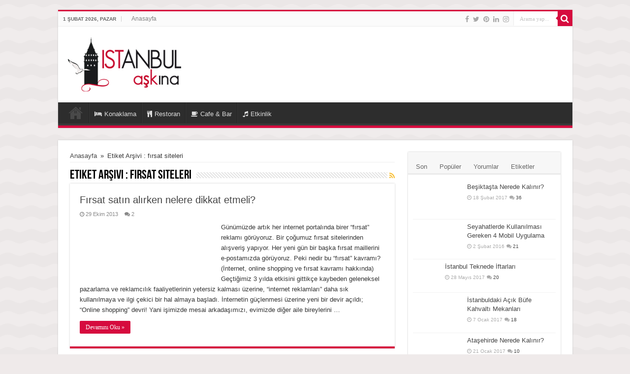

--- FILE ---
content_type: text/html; charset=UTF-8
request_url: https://www.istanbulaskina.com/tag/firsat-siteleri/
body_size: 13502
content:
<!DOCTYPE html><html lang="tr" prefix="og: http://ogp.me/ns#"><head><script data-no-optimize="1">var litespeed_docref=sessionStorage.getItem("litespeed_docref");litespeed_docref&&(Object.defineProperty(document,"referrer",{get:function(){return litespeed_docref}}),sessionStorage.removeItem("litespeed_docref"));</script> <meta charset="UTF-8" /><link rel="profile" href="http://gmpg.org/xfn/11" /><link rel="pingback" href="https://www.istanbulaskina.com/xmlrpc.php" /><meta name='robots' content='index, follow, max-image-preview:large, max-snippet:-1, max-video-preview:-1' /><title>fırsat siteleri Archives - İstanbul Aşkına Yazıyoruz!</title><link rel="canonical" href="https://www.istanbulaskina.com/tag/firsat-siteleri/" /><meta property="og:locale" content="tr_TR" /><meta property="og:type" content="article" /><meta property="og:title" content="fırsat siteleri Archives - İstanbul Aşkına Yazıyoruz!" /><meta property="og:url" content="https://www.istanbulaskina.com/tag/firsat-siteleri/" /><meta property="og:site_name" content="İstanbul Aşkına Yazıyoruz!" /> <script type="application/ld+json" class="yoast-schema-graph">{"@context":"https://schema.org","@graph":[{"@type":"CollectionPage","@id":"https://www.istanbulaskina.com/tag/firsat-siteleri/","url":"https://www.istanbulaskina.com/tag/firsat-siteleri/","name":"fırsat siteleri Archives - İstanbul Aşkına Yazıyoruz!","isPartOf":{"@id":"https://www.istanbulaskina.com/#website"},"primaryImageOfPage":{"@id":"https://www.istanbulaskina.com/tag/firsat-siteleri/#primaryimage"},"image":{"@id":"https://www.istanbulaskina.com/tag/firsat-siteleri/#primaryimage"},"thumbnailUrl":"https://www.istanbulaskina.com/wp-content/uploads/2013/10/fırsat.png","inLanguage":"tr"},{"@type":"ImageObject","inLanguage":"tr","@id":"https://www.istanbulaskina.com/tag/firsat-siteleri/#primaryimage","url":"https://www.istanbulaskina.com/wp-content/uploads/2013/10/fırsat.png","contentUrl":"https://www.istanbulaskina.com/wp-content/uploads/2013/10/fırsat.png","width":756,"height":450},{"@type":"WebSite","@id":"https://www.istanbulaskina.com/#website","url":"https://www.istanbulaskina.com/","name":"İstanbul Aşkına Yazıyoruz!","description":"İstanbulun otelleri, restoranları, cafeleri burada!","potentialAction":[{"@type":"SearchAction","target":{"@type":"EntryPoint","urlTemplate":"https://www.istanbulaskina.com/?s={search_term_string}"},"query-input":{"@type":"PropertyValueSpecification","valueRequired":true,"valueName":"search_term_string"}}],"inLanguage":"tr"}]}</script> <link rel='dns-prefetch' href='//fonts.googleapis.com' /><link rel="alternate" type="application/rss+xml" title="İstanbul Aşkına Yazıyoruz! &raquo; akışı" href="https://www.istanbulaskina.com/feed/" /><link rel="alternate" type="application/rss+xml" title="İstanbul Aşkına Yazıyoruz! &raquo; yorum akışı" href="https://www.istanbulaskina.com/comments/feed/" /><link rel="alternate" type="application/rss+xml" title="İstanbul Aşkına Yazıyoruz! &raquo; fırsat siteleri etiket akışı" href="https://www.istanbulaskina.com/tag/firsat-siteleri/feed/" /><link data-optimized="2" rel="stylesheet" href="https://www.istanbulaskina.com/wp-content/litespeed/css/d09872032a086479b46db8a2ea41f151.css?ver=b4326" /> <script type="litespeed/javascript" data-src="https://www.istanbulaskina.com/wp-includes/js/jquery/jquery.min.js" id="jquery-core-js"></script> <link rel="https://api.w.org/" href="https://www.istanbulaskina.com/wp-json/" /><link rel="alternate" title="JSON" type="application/json" href="https://www.istanbulaskina.com/wp-json/wp/v2/tags/60" /><link rel="EditURI" type="application/rsd+xml" title="RSD" href="https://www.istanbulaskina.com/xmlrpc.php?rsd" /><meta name="generator" content="WordPress 6.9" /><link rel="shortcut icon" href="https://www.istanbulaskina.com/wp-content/uploads/2013/09/2.jpg" title="Favicon" />
<!--[if IE]> <script type="text/javascript">jQuery(document).ready(function (){ jQuery(".menu-item").has("ul").children("a").attr("aria-haspopup", "true");});</script> <![endif]-->
<!--[if lt IE 9]> <script src="https://www.istanbulaskina.com/wp-content/themes/sahifa/js/html5.js"></script> <script src="https://www.istanbulaskina.com/wp-content/themes/sahifa/js/selectivizr-min.js"></script> <![endif]-->
<!--[if IE 9]><link rel="stylesheet" type="text/css" media="all" href="https://www.istanbulaskina.com/wp-content/themes/sahifa/css/ie9.css" />
<![endif]-->
<!--[if IE 8]><link rel="stylesheet" type="text/css" media="all" href="https://www.istanbulaskina.com/wp-content/themes/sahifa/css/ie8.css" />
<![endif]-->
<!--[if IE 7]><link rel="stylesheet" type="text/css" media="all" href="https://www.istanbulaskina.com/wp-content/themes/sahifa/css/ie7.css" />
<![endif]--><meta name="viewport" content="width=device-width, initial-scale=1.0" /><meta name="msvalidate.01" content="E272647253F37E53F1990596B6A67DC5" /><meta name="google-site-verification" content="O4G0ut0esOvuxrqZmqDA9fAF-LN-0I7_HOmuRRi9evo" /></head><body id="top" class="archive tag tag-firsat-siteleri tag-60 wp-theme-sahifa lazy-enabled"><div class="wrapper-outer"><div class="background-cover"></div><aside id="slide-out"><div class="search-mobile"><form method="get" id="searchform-mobile" action="https://www.istanbulaskina.com/">
<button class="search-button" type="submit" value="Arama yap..."><i class="fa fa-search"></i></button>
<input type="text" id="s-mobile" name="s" title="Arama yap..." value="Arama yap..." onfocus="if (this.value == 'Arama yap...') {this.value = '';}" onblur="if (this.value == '') {this.value = 'Arama yap...';}"  /></form></div><div class="social-icons">
<a class="ttip-none" title="Facebook" href="https://www.facebook.com/istanbulaskinacom" target="_blank"><i class="fa fa-facebook"></i></a><a class="ttip-none" title="Twitter" href="https://www.twitter.com/istanbulaskina" target="_blank"><i class="fa fa-twitter"></i></a><a class="ttip-none" title="Pinterest" href="https://pinterest.com/istanbulaskina" target="_blank"><i class="fa fa-pinterest"></i></a><a class="ttip-none" title="LinkedIn" href="https://www.linkedin.com/company/istanbul-a-k-na" target="_blank"><i class="fa fa-linkedin"></i></a><a class="ttip-none" title="instagram" href="https://instagram.com/istanbulaskina" target="_blank"><i class="fa fa-instagram"></i></a></div><div id="mobile-menu" ></div></aside><div id="wrapper" class="boxed"><div class="inner-wrapper"><header id="theme-header" class="theme-header"><div id="top-nav" class="top-nav"><div class="container"><span class="today-date">1 Şubat 2026, Pazar</span><div class="top-menu"><ul id="menu-en-ust" class="menu"><li id="menu-item-2852" class="menu-item menu-item-type-custom menu-item-object-custom menu-item-home menu-item-2852"><a href="http://www.istanbulaskina.com/">Anasayfa</a></li></ul></div><div class="search-block"><form method="get" id="searchform-header" action="https://www.istanbulaskina.com/">
<button class="search-button" type="submit" value="Arama yap..."><i class="fa fa-search"></i></button>
<input class="search-live" type="text" id="s-header" name="s" title="Arama yap..." value="Arama yap..." onfocus="if (this.value == 'Arama yap...') {this.value = '';}" onblur="if (this.value == '') {this.value = 'Arama yap...';}"  /></form></div><div class="social-icons">
<a class="ttip-none" title="Facebook" href="https://www.facebook.com/istanbulaskinacom" target="_blank"><i class="fa fa-facebook"></i></a><a class="ttip-none" title="Twitter" href="https://www.twitter.com/istanbulaskina" target="_blank"><i class="fa fa-twitter"></i></a><a class="ttip-none" title="Pinterest" href="https://pinterest.com/istanbulaskina" target="_blank"><i class="fa fa-pinterest"></i></a><a class="ttip-none" title="LinkedIn" href="https://www.linkedin.com/company/istanbul-a-k-na" target="_blank"><i class="fa fa-linkedin"></i></a><a class="ttip-none" title="instagram" href="https://instagram.com/istanbulaskina" target="_blank"><i class="fa fa-instagram"></i></a></div></div></div><div class="header-content"><a id="slide-out-open" class="slide-out-open" href="#"><span></span></a><div class="logo"><h2>								<a title="İstanbul Aşkına Yazıyoruz!" href="https://www.istanbulaskina.com/">
<img data-lazyloaded="1" src="[data-uri]" width="240" height="114" data-src="https://www.istanbulaskina.com/wp-content/uploads/2013/09/240-X-1143.jpg" alt="İstanbul Aşkına Yazıyoruz!"  /><strong>İstanbul Aşkına Yazıyoruz! İstanbulun otelleri, restoranları, cafeleri burada!</strong>
</a></h2></div><div class="clear"></div></div><nav id="main-nav" class="fixed-enabled"><div class="container"><div class="main-menu"><ul id="menu-menu" class="menu"><li id="menu-item-3747" class="menu-item menu-item-type-post_type menu-item-object-page menu-item-home menu-item-3747"><a href="https://www.istanbulaskina.com/"><i class="fa fa-home"></i>Anasayfa</a></li><li id="menu-item-155" class="menu-item menu-item-type-taxonomy menu-item-object-category menu-item-155"><a href="https://www.istanbulaskina.com/category/konaklama/"><i class="fa fa-bed"></i>Konaklama</a></li><li id="menu-item-156" class="menu-item menu-item-type-taxonomy menu-item-object-category menu-item-156"><a href="https://www.istanbulaskina.com/category/restoran/"><i class="fa fa-cutlery"></i>Restoran</a></li><li id="menu-item-154" class="menu-item menu-item-type-taxonomy menu-item-object-category menu-item-154"><a href="https://www.istanbulaskina.com/category/cafe-bar/"><i class="fa fa-coffee"></i>Cafe &#038; Bar</a></li><li id="menu-item-157" class="menu-item menu-item-type-taxonomy menu-item-object-category menu-item-157"><a href="https://www.istanbulaskina.com/category/etkinlik/"><i class="fa fa-music"></i>Etkinlik</a></li></ul></div></div></nav></header><div id="main-content" class="container"><div class="content"><div xmlns:v="http://rdf.data-vocabulary.org/#"  id="crumbs"><span typeof="v:Breadcrumb"><a rel="v:url" property="v:title" class="crumbs-home" href="https://www.istanbulaskina.com">Anasayfa</a></span> <span class="delimiter">&raquo;</span> <span class="current">Etiket Arşivi : fırsat siteleri</span></div><div class="page-head"><h1 class="page-title">
Etiket Arşivi : <span>fırsat siteleri</span></h1>
<a class="rss-cat-icon tooltip" title="Akış Aboneliği"  href="https://www.istanbulaskina.com/tag/firsat-siteleri/feed/"><i class="fa fa-rss"></i></a><div class="stripe-line"></div></div><div class="post-listing archive-box"><article class="item-list"><h2 class="post-box-title">
<a href="https://www.istanbulaskina.com/firsat-satin-alirken-nelere-dikkat-etmeli/">Fırsat satın alırken nelere dikkat etmeli?</a></h2><p class="post-meta">
<span class="tie-date"><i class="fa fa-clock-o"></i>29 Ekim 2013</span>
<span class="post-comments"><i class="fa fa-comments"></i><a href="https://www.istanbulaskina.com/firsat-satin-alirken-nelere-dikkat-etmeli/#comments">2</a></span></p><div class="post-thumbnail">
<a href="https://www.istanbulaskina.com/firsat-satin-alirken-nelere-dikkat-etmeli/">
<img data-lazyloaded="1" src="[data-uri]" width="272" height="125" data-src="https://www.istanbulaskina.com/wp-content/uploads/2013/10/fırsat-272x125.png" class="attachment-tie-medium size-tie-medium wp-post-image" alt="" decoding="async" />				<span class="fa overlay-icon"></span>
</a></div><div class="entry"><p>Günümüzde artık her internet portalında birer “fırsat” reklamı görüyoruz. Bir çoğumuz fırsat sitelerinden alışveriş yapıyor. Her yeni gün bir başka fırsat maillerini e-postamızda görüyoruz. Peki nedir bu “fırsat” kavramı? (İnternet, online shopping ve fırsat kavramı hakkında) Geçtiğimiz 3 yılda etkisini gittikçe kaybeden geleneksel pazarlama ve reklamcılık faaliyetlerinin yetersiz kalması üzerine, “internet reklamları” daha sık kullanılmaya ve ilgi çekici bir hal almaya başladı. İnternetin güçlenmesi üzerine yeni bir devir açıldı; “Online shopping” devri! Yani işimizde mesai arkadaşımızı, evimizde diğer aile bireylerini &hellip;</p>
<a class="more-link" href="https://www.istanbulaskina.com/firsat-satin-alirken-nelere-dikkat-etmeli/">Devamını Oku &raquo;</a></div><div class="clear"></div></article></div></div><aside id="sidebar"><div class="theiaStickySidebar"><div class="widget" id="tabbed-widget"><div class="widget-container"><div class="widget-top"><ul class="tabs posts-taps"><li class="tabs"><a href="#tab2">Son</a></li><li class="tabs"><a href="#tab1">Popüler</a></li><li class="tabs"><a href="#tab3">Yorumlar</a></li><li class="tabs"><a href="#tab4">Etiketler</a></li></ul></div><div id="tab2" class="tabs-wrap"><ul><li ><div class="post-thumbnail">
<a href="https://www.istanbulaskina.com/izmir-az-bilinen-yerler/" rel="bookmark"><img data-lazyloaded="1" src="[data-uri]" width="110" height="75" data-src="https://www.istanbulaskina.com/wp-content/uploads/2025/04/Izmir-Az-Bilinen-Yerler-110x75.jpg" class="attachment-tie-small size-tie-small wp-post-image" alt="" decoding="async" loading="lazy" /><span class="fa overlay-icon"></span></a></div><h3><a href="https://www.istanbulaskina.com/izmir-az-bilinen-yerler/">İzmir Az Bilinen Yerler</a></h3>
<span class="tie-date"><i class="fa fa-clock-o"></i>19 Nisan 2025</span></li><li ><div class="post-thumbnail">
<a href="https://www.istanbulaskina.com/has-kebap/" rel="bookmark"><img data-lazyloaded="1" src="[data-uri]" width="110" height="75" data-src="https://www.istanbulaskina.com/wp-content/uploads/2022/10/has-kebap-110x75.jpg" class="attachment-tie-small size-tie-small wp-post-image" alt="Has Kebap Karşıyaka" decoding="async" loading="lazy" /><span class="fa overlay-icon"></span></a></div><h3><a href="https://www.istanbulaskina.com/has-kebap/">Has Kebap</a></h3>
<span class="tie-date"><i class="fa fa-clock-o"></i>23 Ekim 2022</span></li><li ><div class="post-thumbnail">
<a href="https://www.istanbulaskina.com/foca-kosova-kamp-alani/" rel="bookmark"><img data-lazyloaded="1" src="[data-uri]" width="110" height="75" data-src="https://www.istanbulaskina.com/wp-content/uploads/2022/08/IMG_4664-110x75.jpg" class="attachment-tie-small size-tie-small wp-post-image" alt="Foça Kosova Kamp Alanı" decoding="async" loading="lazy" /><span class="fa overlay-icon"></span></a></div><h3><a href="https://www.istanbulaskina.com/foca-kosova-kamp-alani/">Foça Kosova Kamp Alanı</a></h3>
<span class="tie-date"><i class="fa fa-clock-o"></i>21 Ağustos 2022</span></li><li ><div class="post-thumbnail">
<a href="https://www.istanbulaskina.com/saatli-otel-cesme/" rel="bookmark"><img data-lazyloaded="1" src="[data-uri]" width="110" height="75" data-src="https://www.istanbulaskina.com/wp-content/uploads/2020/02/saatli-hotel-cesme-110x75.jpg" class="attachment-tie-small size-tie-small wp-post-image" alt="Saatli Hotel Çeşme" decoding="async" loading="lazy" data-srcset="https://www.istanbulaskina.com/wp-content/uploads/2020/02/saatli-hotel-cesme-110x75.jpg 110w, https://www.istanbulaskina.com/wp-content/uploads/2020/02/saatli-hotel-cesme-781x525.jpg 781w" data-sizes="auto, (max-width: 110px) 100vw, 110px" /><span class="fa overlay-icon"></span></a></div><h3><a href="https://www.istanbulaskina.com/saatli-otel-cesme/">Saatli Otel Çeşme</a></h3>
<span class="tie-date"><i class="fa fa-clock-o"></i>3 Şubat 2020</span></li><li ><div class="post-thumbnail">
<a href="https://www.istanbulaskina.com/enra-sanliurfa-kebap/" rel="bookmark"><img data-lazyloaded="1" src="[data-uri]" width="110" height="75" data-src="https://www.istanbulaskina.com/wp-content/uploads/2020/01/enra-kebap-110x75.png" class="attachment-tie-small size-tie-small wp-post-image" alt="Enra Kebap" decoding="async" loading="lazy" /><span class="fa overlay-icon"></span></a></div><h3><a href="https://www.istanbulaskina.com/enra-sanliurfa-kebap/">Enra Şanlıurfa Kebap</a></h3>
<span class="tie-date"><i class="fa fa-clock-o"></i>16 Ocak 2020</span></li></ul></div><div id="tab1" class="tabs-wrap"><ul><li ><div class="post-thumbnail">
<a href="https://www.istanbulaskina.com/besiktasta-nerede-kalinir/" title="Beşiktaşta Nerede Kalınır?" rel="bookmark"><img data-lazyloaded="1" src="[data-uri]" width="110" height="75" data-src="https://www.istanbulaskina.com/wp-content/uploads/2017/02/besiktas-otelleri-konaklama-110x75.jpg" class="attachment-tie-small size-tie-small wp-post-image" alt="Beşiktaş Otelleri" decoding="async" loading="lazy" /><span class="fa overlay-icon"></span></a></div><h3><a href="https://www.istanbulaskina.com/besiktasta-nerede-kalinir/">Beşiktaşta Nerede Kalınır?</a></h3>
<span class="tie-date"><i class="fa fa-clock-o"></i>18 Şubat 2017</span>								<span class="post-comments post-comments-widget"><i class="fa fa-comments"></i><a href="https://www.istanbulaskina.com/besiktasta-nerede-kalinir/#comments">36</a></span></li><li ><div class="post-thumbnail">
<a href="https://www.istanbulaskina.com/seyahatlerde-kullanilmasi-gereken-4-mobil-uygulama/" title="Seyahatlerde Kullanılması Gereken 4 Mobil Uygulama" rel="bookmark"><img data-lazyloaded="1" src="[data-uri]" width="110" height="75" data-src="https://www.istanbulaskina.com/wp-content/uploads/2016/02/Tripomatic-624x308-110x75.jpg" class="attachment-tie-small size-tie-small wp-post-image" alt="" decoding="async" loading="lazy" /><span class="fa overlay-icon"></span></a></div><h3><a href="https://www.istanbulaskina.com/seyahatlerde-kullanilmasi-gereken-4-mobil-uygulama/">Seyahatlerde Kullanılması Gereken 4 Mobil Uygulama</a></h3>
<span class="tie-date"><i class="fa fa-clock-o"></i>2 Şubat 2016</span>								<span class="post-comments post-comments-widget"><i class="fa fa-comments"></i><a href="https://www.istanbulaskina.com/seyahatlerde-kullanilmasi-gereken-4-mobil-uygulama/#comments">21</a></span></li><li ><div class="post-thumbnail">
<a href="https://www.istanbulaskina.com/istanbul-teknede-iftar/" title="İstanbul Teknede İftarları" rel="bookmark"><img data-lazyloaded="1" src="[data-uri]" width="55" height="55" data-src="https://www.istanbulaskina.com/wp-content/uploads/2014/07/istanbulda-ramazan_önecıkanresım_son_duzeltıldı-Medium-55x55.jpg" class="attachment-tie-small size-tie-small wp-post-image" alt="İstanbul İftar Mekanları" decoding="async" loading="lazy" data-srcset="https://www.istanbulaskina.com/wp-content/uploads/2014/07/istanbulda-ramazan_önecıkanresım_son_duzeltıldı-Medium-55x55.jpg 55w, https://www.istanbulaskina.com/wp-content/uploads/2014/07/istanbulda-ramazan_önecıkanresım_son_duzeltıldı-Medium-150x150.jpg 150w" data-sizes="auto, (max-width: 55px) 100vw, 55px" /><span class="fa overlay-icon"></span></a></div><h3><a href="https://www.istanbulaskina.com/istanbul-teknede-iftar/">İstanbul Teknede İftarları</a></h3>
<span class="tie-date"><i class="fa fa-clock-o"></i>28 Mayıs 2017</span>								<span class="post-comments post-comments-widget"><i class="fa fa-comments"></i><a href="https://www.istanbulaskina.com/istanbul-teknede-iftar/#comments">20</a></span></li><li ><div class="post-thumbnail">
<a href="https://www.istanbulaskina.com/istanbuldaki-acik-bufe-kahvalti-mekanlari/" title="İstanbuldaki Açık Büfe Kahvaltı Mekanları" rel="bookmark"><img data-lazyloaded="1" src="[data-uri]" width="110" height="75" data-src="https://www.istanbulaskina.com/wp-content/uploads/2017/01/acik-bufe-kahvalti-istanbul-110x75.jpg" class="attachment-tie-small size-tie-small wp-post-image" alt="İstanbul Açık Büfe Kahvaltı" decoding="async" loading="lazy" /><span class="fa overlay-icon"></span></a></div><h3><a href="https://www.istanbulaskina.com/istanbuldaki-acik-bufe-kahvalti-mekanlari/">İstanbuldaki Açık Büfe Kahvaltı Mekanları</a></h3>
<span class="tie-date"><i class="fa fa-clock-o"></i>7 Ocak 2017</span>								<span class="post-comments post-comments-widget"><i class="fa fa-comments"></i><a href="https://www.istanbulaskina.com/istanbuldaki-acik-bufe-kahvalti-mekanlari/#comments">18</a></span></li><li ><div class="post-thumbnail">
<a href="https://www.istanbulaskina.com/atasehirde-nerede-kalinir/" title="Ataşehirde Nerede Kalınır?" rel="bookmark"><img data-lazyloaded="1" src="[data-uri]" width="110" height="75" data-src="https://www.istanbulaskina.com/wp-content/uploads/2017/01/hotel-110x75.jpg" class="attachment-tie-small size-tie-small wp-post-image" alt="" decoding="async" loading="lazy" /><span class="fa overlay-icon"></span></a></div><h3><a href="https://www.istanbulaskina.com/atasehirde-nerede-kalinir/">Ataşehirde Nerede Kalınır?</a></h3>
<span class="tie-date"><i class="fa fa-clock-o"></i>21 Ocak 2017</span>								<span class="post-comments post-comments-widget"><i class="fa fa-comments"></i><a href="https://www.istanbulaskina.com/atasehirde-nerede-kalinir/#comments">10</a></span></li></ul></div><div id="tab3" class="tabs-wrap"><ul><li><div class="post-thumbnail" style="width:55px"></div>
<a href="https://www.istanbulaskina.com/kloster-kapandi-mi/#comment-55688">
Taksimde Elektronik Müzik Yapan Mekanlar - İstanbul Aşkına Yazıyoruz!: [&#8230;] elektronik müzik yapan en bilinen mekanlardan biris olan Kloster ın ka... </a></li><li><div class="post-thumbnail" style="width:55px"></div>
<a href="https://www.istanbulaskina.com/#comment-55687">
Bostancı&#039;daki Cafeler - İstanbul Aşkına Yazıyoruz!: [&#8230;] bir şekilde yolu düşmüştür, düşecektir Bostancı ya. Bağdat caddesi her... </a></li><li><div class="post-thumbnail" style="width:55px">
<img data-lazyloaded="1" src="[data-uri]" alt='' data-src='https://www.istanbulaskina.com/wp-content/litespeed/avatar/ec4413c256912bee418d722fabb0af13.jpg?ver=1769617043' data-srcset='https://www.istanbulaskina.com/wp-content/litespeed/avatar/1931bba1c250a924fa566d011ed404da.jpg?ver=1769617043 2x' class='avatar avatar-55 photo' height='55' width='55' loading='lazy' decoding='async'/></div>
<a href="https://www.istanbulaskina.com/just-bbq/#comment-51384">
siyah musluk: Burada güzel gönderiler buldum. Yazma şeklini seviyorum. Mükemmel!... </a></li><li><div class="post-thumbnail" style="width:55px">
<img data-lazyloaded="1" src="[data-uri]" alt='' data-src='https://www.istanbulaskina.com/wp-content/litespeed/avatar/c8c108ec34beeadbae8e823d8c60928c.jpg?ver=1769617043' data-srcset='https://www.istanbulaskina.com/wp-content/litespeed/avatar/03074098e5d1c6c36a06982f541ee837.jpg?ver=1769617043 2x' class='avatar avatar-55 photo' height='55' width='55' loading='lazy' decoding='async'/></div>
<a href="https://www.istanbulaskina.com/saatli-otel-cesme/#comment-50799">
paslanmaz çelik mutfak lavabo musluk hortum: Harika makale! Teşekkür ederim !. Makaleye katılıyorum ve burada birkaç cümle va... </a></li><li><div class="post-thumbnail" style="width:55px"></div>
<a href="https://www.istanbulaskina.com/istanbuldan-izmire-tasinmak/#comment-39998">
Saatli Otel Çeşme - İstanbul Aşkına Yazıyoruz!: [&#8230;] İzmir&#8216;de geçen yaklaşık 3 ay sonrasında fırsat buldukça çevresin... </a></li></ul></div><div id="tab4" class="tabs-wrap tagcloud">
<a href="https://www.istanbulaskina.com/tag/istanbul/" class="tag-cloud-link tag-link-8 tag-link-position-1" style="font-size: 8pt;">istanbul</a>
<a href="https://www.istanbulaskina.com/tag/etkinlik-2/" class="tag-cloud-link tag-link-171 tag-link-position-2" style="font-size: 8pt;">etkinlik</a>
<a href="https://www.istanbulaskina.com/tag/konaklama-2/" class="tag-cloud-link tag-link-25 tag-link-position-3" style="font-size: 8pt;">konaklama</a>
<a href="https://www.istanbulaskina.com/tag/otel/" class="tag-cloud-link tag-link-46 tag-link-position-4" style="font-size: 8pt;">otel</a>
<a href="https://www.istanbulaskina.com/tag/beyoglu/" class="tag-cloud-link tag-link-17 tag-link-position-5" style="font-size: 8pt;">beyoğlu</a>
<a href="https://www.istanbulaskina.com/tag/2017-yilbasi-firsatlari/" class="tag-cloud-link tag-link-401 tag-link-position-6" style="font-size: 8pt;">2017 yılbaşı fırsatları</a>
<a href="https://www.istanbulaskina.com/tag/konser/" class="tag-cloud-link tag-link-100 tag-link-position-7" style="font-size: 8pt;">konser</a>
<a href="https://www.istanbulaskina.com/tag/2017-yilbasi/" class="tag-cloud-link tag-link-407 tag-link-position-8" style="font-size: 8pt;">2017 yılbaşı</a>
<a href="https://www.istanbulaskina.com/tag/festival/" class="tag-cloud-link tag-link-238 tag-link-position-9" style="font-size: 8pt;">festival</a>
<a href="https://www.istanbulaskina.com/tag/taksim/" class="tag-cloud-link tag-link-22 tag-link-position-10" style="font-size: 8pt;">taksim</a>
<a href="https://www.istanbulaskina.com/tag/sehir-etkinlikleri/" class="tag-cloud-link tag-link-160 tag-link-position-11" style="font-size: 8pt;">şehir etkinlikleri</a>
<a href="https://www.istanbulaskina.com/tag/cemil-topuzlu/" class="tag-cloud-link tag-link-208 tag-link-position-12" style="font-size: 8pt;">cemil topuzlu</a>
<a href="https://www.istanbulaskina.com/tag/harbiye-acik-hava-konseri/" class="tag-cloud-link tag-link-293 tag-link-position-13" style="font-size: 8pt;">harbiye açık hava konseri</a>
<a href="https://www.istanbulaskina.com/tag/istanbul-iftar-fiyatlari/" class="tag-cloud-link tag-link-10 tag-link-position-14" style="font-size: 8pt;">istanbul iftar fiyatları</a>
<a href="https://www.istanbulaskina.com/tag/kadikoysahne/" class="tag-cloud-link tag-link-346 tag-link-position-15" style="font-size: 8pt;">kadıköysahne</a>
<a href="https://www.istanbulaskina.com/tag/jolly-joker-konser/" class="tag-cloud-link tag-link-156 tag-link-position-16" style="font-size: 8pt;">jolly joker konser</a>
<a href="https://www.istanbulaskina.com/tag/babylon-konser/" class="tag-cloud-link tag-link-154 tag-link-position-17" style="font-size: 8pt;">babylon konser</a>
<a href="https://www.istanbulaskina.com/tag/hayal-kahvesi-beyoglu/" class="tag-cloud-link tag-link-103 tag-link-position-18" style="font-size: 8pt;">Hayal Kahvesi Beyoğlu</a>
<a href="https://www.istanbulaskina.com/tag/izmir/" class="tag-cloud-link tag-link-499 tag-link-position-19" style="font-size: 8pt;">izmir</a>
<a href="https://www.istanbulaskina.com/tag/restoran-2/" class="tag-cloud-link tag-link-71 tag-link-position-20" style="font-size: 8pt;">restoran</a>
<a href="https://www.istanbulaskina.com/tag/yilbasi-yemegi/" class="tag-cloud-link tag-link-101 tag-link-position-21" style="font-size: 8pt;">Yılbaşı yemeği</a>
<a href="https://www.istanbulaskina.com/tag/cafe/" class="tag-cloud-link tag-link-53 tag-link-position-22" style="font-size: 8pt;">cafe</a>
<a href="https://www.istanbulaskina.com/tag/yilbasi/" class="tag-cloud-link tag-link-97 tag-link-position-23" style="font-size: 8pt;">yılbaşı</a>
<a href="https://www.istanbulaskina.com/tag/2017-yilbasi-programlari/" class="tag-cloud-link tag-link-400 tag-link-position-24" style="font-size: 8pt;">2017 yılbaşı programları</a>
<a href="https://www.istanbulaskina.com/tag/2015/" class="tag-cloud-link tag-link-258 tag-link-position-25" style="font-size: 8pt;">2015</a></div></div></div><div class="flexslider" id="tie-slider-widget-2"><ul class="slides"><li>
<a href="https://www.istanbulaskina.com/izmir-az-bilinen-yerler/">
<img data-lazyloaded="1" src="[data-uri]" width="310" height="205" data-src="https://www.istanbulaskina.com/wp-content/uploads/2025/04/Izmir-Az-Bilinen-Yerler-310x205.jpg" class="attachment-tie-large size-tie-large wp-post-image" alt="" decoding="async" loading="lazy" data-srcset="https://www.istanbulaskina.com/wp-content/uploads/2025/04/Izmir-Az-Bilinen-Yerler-310x205.jpg 310w, https://www.istanbulaskina.com/wp-content/uploads/2025/04/Izmir-Az-Bilinen-Yerler-300x199.jpg 300w, https://www.istanbulaskina.com/wp-content/uploads/2025/04/Izmir-Az-Bilinen-Yerler-768x510.jpg 768w, https://www.istanbulaskina.com/wp-content/uploads/2025/04/Izmir-Az-Bilinen-Yerler.jpg 1024w" data-sizes="auto, (max-width: 310px) 100vw, 310px" />				</a><div class="slider-caption"><h2><a href="https://www.istanbulaskina.com/izmir-az-bilinen-yerler/">İzmir Az Bilinen Yerler</a></h2></div></li><li>
<a href="https://www.istanbulaskina.com/has-kebap/">
<img data-lazyloaded="1" src="[data-uri]" width="310" height="205" data-src="https://www.istanbulaskina.com/wp-content/uploads/2022/10/has-kebap-310x205.jpg" class="attachment-tie-large size-tie-large wp-post-image" alt="Has Kebap Karşıyaka" decoding="async" loading="lazy" />				</a><div class="slider-caption"><h2><a href="https://www.istanbulaskina.com/has-kebap/">Has Kebap</a></h2></div></li><li>
<a href="https://www.istanbulaskina.com/foca-kosova-kamp-alani/">
<img data-lazyloaded="1" src="[data-uri]" width="310" height="205" data-src="https://www.istanbulaskina.com/wp-content/uploads/2022/08/IMG_4664-310x205.jpg" class="attachment-tie-large size-tie-large wp-post-image" alt="Foça Kosova Kamp Alanı" decoding="async" loading="lazy" />				</a><div class="slider-caption"><h2><a href="https://www.istanbulaskina.com/foca-kosova-kamp-alani/">Foça Kosova Kamp Alanı</a></h2></div></li><li>
<a href="https://www.istanbulaskina.com/saatli-otel-cesme/">
<img data-lazyloaded="1" src="[data-uri]" width="310" height="205" data-src="https://www.istanbulaskina.com/wp-content/uploads/2020/02/saatli-hotel-cesme-310x205.jpg" class="attachment-tie-large size-tie-large wp-post-image" alt="Saatli Hotel Çeşme" decoding="async" loading="lazy" />				</a><div class="slider-caption"><h2><a href="https://www.istanbulaskina.com/saatli-otel-cesme/">Saatli Otel Çeşme</a></h2></div></li><li>
<a href="https://www.istanbulaskina.com/enra-sanliurfa-kebap/">
<img data-lazyloaded="1" src="[data-uri]" width="310" height="205" data-src="https://www.istanbulaskina.com/wp-content/uploads/2020/01/enra-kebap-310x205.png" class="attachment-tie-large size-tie-large wp-post-image" alt="Enra Kebap" decoding="async" loading="lazy" />				</a><div class="slider-caption"><h2><a href="https://www.istanbulaskina.com/enra-sanliurfa-kebap/">Enra Şanlıurfa Kebap</a></h2></div></li></ul></div><div id="text-html-widget-2" class="widget text-html"><div class="widget-top"><h4>Text</h4><div class="stripe-line"></div></div><div class="widget-container"><div ><a class="twitter-timeline" href="https://twitter.com/istanbulaskina" data-widget-id="383676260678778881">@istanbulaskina kullanıcısından Tweetler</a></div><div class="clear"></div></div></div><div id="text-html-widget-3" class="widget text-html"><div class="widget-top"><h4>Text</h4><div class="stripe-line"></div></div><div class="widget-container"><div ><iframe data-lazyloaded="1" src="about:blank" data-litespeed-src="//www.facebook.com/plugins/likebox.php?href=https%3A%2F%2Fwww.facebook.com%2Fistanbulaskinacom&width=280&height=590&colorscheme=light&show_faces=true&header=true&stream=true&show_border=true&appId=108911155889818" scrolling="no" frameborder="0" style="border:none; overflow:hidden; width:280px; height:590px;" allowTransparency="true"></iframe></div><div class="clear"></div></div></div><div id="text-html-widget-4" class="widget text-html"><div class="widget-top"><h4>Zomato&#8217;da İstanbulAşkına</h4><div class="stripe-line"></div></div><div class="widget-container"><div style="text-align:center;"><a title="İstanbul Aşkına kullanıcısının Zomato'daki yeme-içme maceralarına göz at!" href="https://www.zomato.com/tr/istanbulaskina"><img data-lazyloaded="1" src="[data-uri]" width="228" height="212" alt="Zomato'daki yeme-içme maceralarıma göz at!" data-src="https://www.zomato.com/widgets/user_widget_img.php?user_id=1600444"></a></div><div class="clear"></div></div></div></div></aside><div class="clear"></div></div><footer id="theme-footer"><div id="footer-widget-area" class="footer-3c"><div id="footer-first" class="footer-widgets-box"><div id="text-2" class="footer-widget widget_text"><div class="footer-widget-top"><h4>Gizlilik Bildirimi</h4></div><div class="footer-widget-container"><div class="textwidget"><p style="text-align: justify;">Sitemiz, hukuka, yasalara, telif haklarına ve kişilik haklarına saygılı olmayı amaç edinmiştir. Sitemiz, 5651 sayılı yasada tanımlanan &#8220;içerik sağlayıcı&#8221; olarak hizmet vermektedir.</p><p style="text-align: justify;">Bu sitede paylaşılan her içerik, özgündür. Tamamen istanbulaskina.com yazarlarına ait olmakla beraber izin alınmadıkça farklı kurum ve kuruluşların paylaşım alanlarında yayınlanması yasaktır. İlgili durumun ihlalinde gerekli yasal işlemler uygulanacaktır.</p><p style="text-align: justify;">Sayfada kullanıcıların yorum yapma hakları bulunmaktadır. Yapılan yorumların içeriği yorum sahibini ilgilendirir.</p></div></div></div></div><div id="footer-second" class="footer-widgets-box"><div id="search-2" class="footer-widget widget_search"><div class="footer-widget-top"><h4></h4></div><div class="footer-widget-container"><form role="search" method="get" class="search-form" action="https://www.istanbulaskina.com/">
<label>
<span class="screen-reader-text">Arama:</span>
<input type="search" class="search-field" placeholder="Ara &hellip;" value="" name="s" />
</label>
<input type="submit" class="search-submit" value="Ara" /></form></div></div><div id="news-pic-widget-2" class="footer-widget news-pic"><div class="footer-widget-top"><h4>Haber Görselleri</h4></div><div class="footer-widget-container"><div class="post-thumbnail">
<a class="ttip" title="Beat The Night Events" href="https://www.istanbulaskina.com/beat-the-night-events/" ><img data-lazyloaded="1" src="[data-uri]" width="110" height="75" data-src="https://www.istanbulaskina.com/wp-content/uploads/2016/11/Beat-The-Night-110x75.png" class="attachment-tie-small size-tie-small wp-post-image" alt="Beat The Night" decoding="async" loading="lazy" /><span class="fa overlay-icon"></span></a></div><div class="post-thumbnail">
<a class="ttip" title="Ortak Çalışma Alanları" href="https://www.istanbulaskina.com/ortak-calisma-alanlari/" ><img data-lazyloaded="1" src="[data-uri]" width="110" height="75" data-src="https://www.istanbulaskina.com/wp-content/uploads/2019/01/ortak-calisma-alani-110x75.jpg" class="attachment-tie-small size-tie-small wp-post-image" alt="Ortak Çalışma Alanı" decoding="async" loading="lazy" /><span class="fa overlay-icon"></span></a></div><div class="post-thumbnail">
<a class="ttip" title="Kahve aşkına; Istanbul Coffee Festival !" href="https://www.istanbulaskina.com/kahve-askina-istanbul-coffee-festival/" ><img data-lazyloaded="1" src="[data-uri]" width="55" height="55" data-src="https://www.istanbulaskina.com/wp-content/uploads/2014/12/GANDALSSSSSSSSSSSSSSSSSSS-55x55.jpg" class="attachment-tie-small size-tie-small wp-post-image" alt="" decoding="async" loading="lazy" data-srcset="https://www.istanbulaskina.com/wp-content/uploads/2014/12/GANDALSSSSSSSSSSSSSSSSSSS-55x55.jpg 55w, https://www.istanbulaskina.com/wp-content/uploads/2014/12/GANDALSSSSSSSSSSSSSSSSSSS-150x150.jpg 150w" data-sizes="auto, (max-width: 55px) 100vw, 55px" /><span class="fa overlay-icon"></span></a></div><div class="post-thumbnail">
<a class="ttip" title="Enra Şanlıurfa Kebap" href="https://www.istanbulaskina.com/enra-sanliurfa-kebap/" ><img data-lazyloaded="1" src="[data-uri]" width="110" height="75" data-src="https://www.istanbulaskina.com/wp-content/uploads/2020/01/enra-kebap-110x75.png" class="attachment-tie-small size-tie-small wp-post-image" alt="Enra Kebap" decoding="async" loading="lazy" /><span class="fa overlay-icon"></span></a></div><div class="post-thumbnail">
<a class="ttip" title="Filmekimi" href="https://www.istanbulaskina.com/filmekimi/" ><img data-lazyloaded="1" src="[data-uri]" width="55" height="55" data-src="https://www.istanbulaskina.com/wp-content/uploads/2014/09/filmekimi-gorsel-55x55.jpg" class="attachment-tie-small size-tie-small wp-post-image" alt="" decoding="async" loading="lazy" data-srcset="https://www.istanbulaskina.com/wp-content/uploads/2014/09/filmekimi-gorsel-55x55.jpg 55w, https://www.istanbulaskina.com/wp-content/uploads/2014/09/filmekimi-gorsel-150x150.jpg 150w" data-sizes="auto, (max-width: 55px) 100vw, 55px" /><span class="fa overlay-icon"></span></a></div><div class="post-thumbnail">
<a class="ttip" title="İtalya Vizesi Nasıl Alınır" href="https://www.istanbulaskina.com/italya-vizesi-nasil-alinir/" ><img data-lazyloaded="1" src="[data-uri]" width="110" height="75" data-src="https://www.istanbulaskina.com/wp-content/uploads/2017/06/italya-vize-basvuru-110x75.png" class="attachment-tie-small size-tie-small wp-post-image" alt="İtalya Vize Başvurusu" decoding="async" loading="lazy" /><span class="fa overlay-icon"></span></a></div><div class="post-thumbnail">
<a class="ttip" title="İstanbul Kahve Festivali" href="https://www.istanbulaskina.com/istanbul-kahve-festivali-2016/" ><img data-lazyloaded="1" src="[data-uri]" width="110" height="75" data-src="https://www.istanbulaskina.com/wp-content/uploads/2016/09/istanbul-kahve-festivali-110x75.jpg" class="attachment-tie-small size-tie-small wp-post-image" alt="İstanbul Kahve Festivali" decoding="async" loading="lazy" /><span class="fa overlay-icon"></span></a></div><div class="post-thumbnail">
<a class="ttip" title="Time Out 101 Istanbul Lezzeti Festivali ; &#8220;Festival gibi festival!&#8221;&#8230;" href="https://www.istanbulaskina.com/time-out-101-istanbul-lezzeti-festivali/" ><img data-lazyloaded="1" src="[data-uri]" width="55" height="55" data-src="https://www.istanbulaskina.com/wp-content/uploads/2014/05/Time-Out-101-Istanbul-Lezzeti-Small-55x55.png" class="attachment-tie-small size-tie-small wp-post-image" alt="" decoding="async" loading="lazy" data-srcset="https://www.istanbulaskina.com/wp-content/uploads/2014/05/Time-Out-101-Istanbul-Lezzeti-Small-55x55.png 55w, https://www.istanbulaskina.com/wp-content/uploads/2014/05/Time-Out-101-Istanbul-Lezzeti-Small-150x150.png 150w" data-sizes="auto, (max-width: 55px) 100vw, 55px" /><span class="fa overlay-icon"></span></a></div><div class="post-thumbnail">
<a class="ttip" title="Anka Business Park, Anadolu yakasındaki eviniz&#8230;" href="https://www.istanbulaskina.com/anka-business-park/" ><img data-lazyloaded="1" src="[data-uri]" width="55" height="55" data-src="https://www.istanbulaskina.com/wp-content/uploads/2014/07/kapak-55x55.jpg" class="attachment-tie-small size-tie-small wp-post-image" alt="" decoding="async" loading="lazy" data-srcset="https://www.istanbulaskina.com/wp-content/uploads/2014/07/kapak-55x55.jpg 55w, https://www.istanbulaskina.com/wp-content/uploads/2014/07/kapak-150x150.jpg 150w" data-sizes="auto, (max-width: 55px) 100vw, 55px" /><span class="fa overlay-icon"></span></a></div><div class="post-thumbnail">
<a class="ttip" title="Karabiga Restoran Yılbaşı Programı" href="https://www.istanbulaskina.com/karabiga-restoran-yibasi/" ><img data-lazyloaded="1" src="[data-uri]" width="110" height="75" data-src="https://www.istanbulaskina.com/wp-content/uploads/2016/12/karabiga-restoran-110x75.png" class="attachment-tie-small size-tie-small wp-post-image" alt="" decoding="async" loading="lazy" /><span class="fa overlay-icon"></span></a></div><div class="clear"></div></div></div></div><div id="footer-third" class="footer-widgets-box"><div id="tag_cloud-2" class="footer-widget widget_tag_cloud"><div class="footer-widget-top"><h4>Etiketler</h4></div><div class="footer-widget-container"><div class="tagcloud"><a href="https://www.istanbulaskina.com/tag/2014-yilbasi-programlari/" class="tag-cloud-link tag-link-99 tag-link-position-1" style="font-size: 10.507462686567pt;" aria-label="2014 yılbaşı programları (3 öge)">2014 yılbaşı programları</a>
<a href="https://www.istanbulaskina.com/tag/2015/" class="tag-cloud-link tag-link-258 tag-link-position-2" style="font-size: 12.597014925373pt;" aria-label="2015 (4 öge)">2015</a>
<a href="https://www.istanbulaskina.com/tag/2017-yilbasi/" class="tag-cloud-link tag-link-407 tag-link-position-3" style="font-size: 14.268656716418pt;" aria-label="2017 yılbaşı (5 öge)">2017 yılbaşı</a>
<a href="https://www.istanbulaskina.com/tag/2017-yilbasi-firsatlari/" class="tag-cloud-link tag-link-401 tag-link-position-4" style="font-size: 15.731343283582pt;" aria-label="2017 yılbaşı fırsatları (6 öge)">2017 yılbaşı fırsatları</a>
<a href="https://www.istanbulaskina.com/tag/2017-yilbasi-programlari/" class="tag-cloud-link tag-link-400 tag-link-position-5" style="font-size: 12.597014925373pt;" aria-label="2017 yılbaşı programları (4 öge)">2017 yılbaşı programları</a>
<a href="https://www.istanbulaskina.com/tag/armada-otel/" class="tag-cloud-link tag-link-47 tag-link-position-6" style="font-size: 10.507462686567pt;" aria-label="armada otel (3 öge)">armada otel</a>
<a href="https://www.istanbulaskina.com/tag/babylon-konser/" class="tag-cloud-link tag-link-154 tag-link-position-7" style="font-size: 12.597014925373pt;" aria-label="babylon konser (4 öge)">babylon konser</a>
<a href="https://www.istanbulaskina.com/tag/beyoglu/" class="tag-cloud-link tag-link-17 tag-link-position-8" style="font-size: 17.820895522388pt;" aria-label="beyoğlu (8 öge)">beyoğlu</a>
<a href="https://www.istanbulaskina.com/tag/birsen-tezer/" class="tag-cloud-link tag-link-244 tag-link-position-9" style="font-size: 8pt;" aria-label="birsen tezer (2 öge)">birsen tezer</a>
<a href="https://www.istanbulaskina.com/tag/cafe/" class="tag-cloud-link tag-link-53 tag-link-position-10" style="font-size: 12.597014925373pt;" aria-label="cafe (4 öge)">cafe</a>
<a href="https://www.istanbulaskina.com/tag/cemil-topuzlu/" class="tag-cloud-link tag-link-208 tag-link-position-11" style="font-size: 14.268656716418pt;" aria-label="cemil topuzlu (5 öge)">cemil topuzlu</a>
<a href="https://www.istanbulaskina.com/tag/elektronik-muzik/" class="tag-cloud-link tag-link-364 tag-link-position-12" style="font-size: 10.507462686567pt;" aria-label="elektronik müzik (3 öge)">elektronik müzik</a>
<a href="https://www.istanbulaskina.com/tag/etkinlik-2/" class="tag-cloud-link tag-link-171 tag-link-position-13" style="font-size: 17.820895522388pt;" aria-label="etkinlik (8 öge)">etkinlik</a>
<a href="https://www.istanbulaskina.com/tag/evden-firar/" class="tag-cloud-link tag-link-256 tag-link-position-14" style="font-size: 8pt;" aria-label="evden firar (2 öge)">evden firar</a>
<a href="https://www.istanbulaskina.com/tag/festival/" class="tag-cloud-link tag-link-238 tag-link-position-15" style="font-size: 14.268656716418pt;" aria-label="festival (5 öge)">festival</a>
<a href="https://www.istanbulaskina.com/tag/firsat/" class="tag-cloud-link tag-link-9 tag-link-position-16" style="font-size: 10.507462686567pt;" aria-label="fırsat (3 öge)">fırsat</a>
<a href="https://www.istanbulaskina.com/tag/garajistanbul/" class="tag-cloud-link tag-link-245 tag-link-position-17" style="font-size: 8pt;" aria-label="garajistanbul (2 öge)">garajistanbul</a>
<a href="https://www.istanbulaskina.com/tag/harbiye-acik-hava-konseri/" class="tag-cloud-link tag-link-293 tag-link-position-18" style="font-size: 14.268656716418pt;" aria-label="harbiye açık hava konseri (5 öge)">harbiye açık hava konseri</a>
<a href="https://www.istanbulaskina.com/tag/hayal-kahvesi-beyoglu/" class="tag-cloud-link tag-link-103 tag-link-position-19" style="font-size: 12.597014925373pt;" aria-label="Hayal Kahvesi Beyoğlu (4 öge)">Hayal Kahvesi Beyoğlu</a>
<a href="https://www.istanbulaskina.com/tag/iftar/" class="tag-cloud-link tag-link-7 tag-link-position-20" style="font-size: 10.507462686567pt;" aria-label="iftar (3 öge)">iftar</a>
<a href="https://www.istanbulaskina.com/tag/iftar-firsatlari/" class="tag-cloud-link tag-link-186 tag-link-position-21" style="font-size: 10.507462686567pt;" aria-label="iftar fırsatları (3 öge)">iftar fırsatları</a>
<a href="https://www.istanbulaskina.com/tag/istanbul/" class="tag-cloud-link tag-link-8 tag-link-position-22" style="font-size: 22pt;" aria-label="istanbul (13 öge)">istanbul</a>
<a href="https://www.istanbulaskina.com/tag/istanbulda-bu-hafta/" class="tag-cloud-link tag-link-153 tag-link-position-23" style="font-size: 10.507462686567pt;" aria-label="istanbul&#039;da bu hafta (3 öge)">istanbul&#039;da bu hafta</a>
<a href="https://www.istanbulaskina.com/tag/istanbulda-yilbasi/" class="tag-cloud-link tag-link-323 tag-link-position-24" style="font-size: 10.507462686567pt;" aria-label="istanbulda yılbaşı (3 öge)">istanbulda yılbaşı</a>
<a href="https://www.istanbulaskina.com/tag/istanbul-iftar-fiyatlari/" class="tag-cloud-link tag-link-10 tag-link-position-25" style="font-size: 14.268656716418pt;" aria-label="istanbul iftar fiyatları (5 öge)">istanbul iftar fiyatları</a>
<a href="https://www.istanbulaskina.com/tag/istanbul-iftar-firsatlari/" class="tag-cloud-link tag-link-297 tag-link-position-26" style="font-size: 10.507462686567pt;" aria-label="istanbul iftar fırsatları (3 öge)">istanbul iftar fırsatları</a>
<a href="https://www.istanbulaskina.com/tag/istanbul-otelleri/" class="tag-cloud-link tag-link-279 tag-link-position-27" style="font-size: 10.507462686567pt;" aria-label="istanbul otelleri (3 öge)">istanbul otelleri</a>
<a href="https://www.istanbulaskina.com/tag/izmir/" class="tag-cloud-link tag-link-499 tag-link-position-28" style="font-size: 12.597014925373pt;" aria-label="izmir (4 öge)">izmir</a>
<a href="https://www.istanbulaskina.com/tag/jolly-joker-konser/" class="tag-cloud-link tag-link-156 tag-link-position-29" style="font-size: 12.597014925373pt;" aria-label="jolly joker konser (4 öge)">jolly joker konser</a>
<a href="https://www.istanbulaskina.com/tag/kadikoy/" class="tag-cloud-link tag-link-197 tag-link-position-30" style="font-size: 10.507462686567pt;" aria-label="kadıköy (3 öge)">kadıköy</a>
<a href="https://www.istanbulaskina.com/tag/kadikoysahne/" class="tag-cloud-link tag-link-346 tag-link-position-31" style="font-size: 14.268656716418pt;" aria-label="kadıköysahne (5 öge)">kadıköysahne</a>
<a href="https://www.istanbulaskina.com/tag/kadikoy-sahne-konser/" class="tag-cloud-link tag-link-158 tag-link-position-32" style="font-size: 10.507462686567pt;" aria-label="kadıköy sahne konser (3 öge)">kadıköy sahne konser</a>
<a href="https://www.istanbulaskina.com/tag/kadikoy-shaft-konser/" class="tag-cloud-link tag-link-159 tag-link-position-33" style="font-size: 10.507462686567pt;" aria-label="kadıköy shaft konser (3 öge)">kadıköy shaft konser</a>
<a href="https://www.istanbulaskina.com/tag/kahvalti/" class="tag-cloud-link tag-link-33 tag-link-position-34" style="font-size: 10.507462686567pt;" aria-label="kahvaltı (3 öge)">kahvaltı</a>
<a href="https://www.istanbulaskina.com/tag/kahve/" class="tag-cloud-link tag-link-6 tag-link-position-35" style="font-size: 10.507462686567pt;" aria-label="kahve (3 öge)">kahve</a>
<a href="https://www.istanbulaskina.com/tag/konaklama-2/" class="tag-cloud-link tag-link-25 tag-link-position-36" style="font-size: 17.820895522388pt;" aria-label="konaklama (8 öge)">konaklama</a>
<a href="https://www.istanbulaskina.com/tag/konser/" class="tag-cloud-link tag-link-100 tag-link-position-37" style="font-size: 15.731343283582pt;" aria-label="konser (6 öge)">konser</a>
<a href="https://www.istanbulaskina.com/tag/mfo/" class="tag-cloud-link tag-link-234 tag-link-position-38" style="font-size: 8pt;" aria-label="mfö (2 öge)">mfö</a>
<a href="https://www.istanbulaskina.com/tag/nardis-jazz-club-konser/" class="tag-cloud-link tag-link-155 tag-link-position-39" style="font-size: 10.507462686567pt;" aria-label="nardis jazz club konser (3 öge)">nardis jazz club konser</a>
<a href="https://www.istanbulaskina.com/tag/otel/" class="tag-cloud-link tag-link-46 tag-link-position-40" style="font-size: 17.820895522388pt;" aria-label="otel (8 öge)">otel</a>
<a href="https://www.istanbulaskina.com/tag/restoran-2/" class="tag-cloud-link tag-link-71 tag-link-position-41" style="font-size: 12.597014925373pt;" aria-label="restoran (4 öge)">restoran</a>
<a href="https://www.istanbulaskina.com/tag/taksim/" class="tag-cloud-link tag-link-22 tag-link-position-42" style="font-size: 14.268656716418pt;" aria-label="taksim (5 öge)">taksim</a>
<a href="https://www.istanbulaskina.com/tag/yilbasi/" class="tag-cloud-link tag-link-97 tag-link-position-43" style="font-size: 12.597014925373pt;" aria-label="yılbaşı (4 öge)">yılbaşı</a>
<a href="https://www.istanbulaskina.com/tag/yilbasi-yemegi/" class="tag-cloud-link tag-link-101 tag-link-position-44" style="font-size: 12.597014925373pt;" aria-label="Yılbaşı yemeği (4 öge)">Yılbaşı yemeği</a>
<a href="https://www.istanbulaskina.com/tag/sehir-etkinlikleri/" class="tag-cloud-link tag-link-160 tag-link-position-45" style="font-size: 14.268656716418pt;" aria-label="şehir etkinlikleri (5 öge)">şehir etkinlikleri</a></div></div></div></div></div><div class="clear"></div></footer><div class="clear"></div><div class="footer-bottom"><div class="container"><div class="alignright"></div><div class="alignleft"></div><div class="clear"></div></div></div></div></div></div><div id="topcontrol" class="fa fa-angle-up" title="Yukarı Git"></div><div id="fb-root"></div> <script type="speculationrules">{"prefetch":[{"source":"document","where":{"and":[{"href_matches":"/*"},{"not":{"href_matches":["/wp-*.php","/wp-admin/*","/wp-content/uploads/*","/wp-content/*","/wp-content/plugins/*","/wp-content/themes/sahifa/*","/*\\?(.+)"]}},{"not":{"selector_matches":"a[rel~=\"nofollow\"]"}},{"not":{"selector_matches":".no-prefetch, .no-prefetch a"}}]},"eagerness":"conservative"}]}</script> <script type="litespeed/javascript">(function(i,s,o,g,r,a,m){i.GoogleAnalyticsObject=r;i[r]=i[r]||function(){(i[r].q=i[r].q||[]).push(arguments)},i[r].l=1*new Date();a=s.createElement(o),m=s.getElementsByTagName(o)[0];a.async=1;a.src=g;m.parentNode.insertBefore(a,m)})(window,document,'script','//www.google-analytics.com/analytics.js','ga');ga('create','UA-42608448-1','istanbulaskina.com');ga('send','pageview')</script> <script data-no-optimize="1">window.lazyLoadOptions=Object.assign({},{threshold:300},window.lazyLoadOptions||{});!function(t,e){"object"==typeof exports&&"undefined"!=typeof module?module.exports=e():"function"==typeof define&&define.amd?define(e):(t="undefined"!=typeof globalThis?globalThis:t||self).LazyLoad=e()}(this,function(){"use strict";function e(){return(e=Object.assign||function(t){for(var e=1;e<arguments.length;e++){var n,a=arguments[e];for(n in a)Object.prototype.hasOwnProperty.call(a,n)&&(t[n]=a[n])}return t}).apply(this,arguments)}function o(t){return e({},at,t)}function l(t,e){return t.getAttribute(gt+e)}function c(t){return l(t,vt)}function s(t,e){return function(t,e,n){e=gt+e;null!==n?t.setAttribute(e,n):t.removeAttribute(e)}(t,vt,e)}function i(t){return s(t,null),0}function r(t){return null===c(t)}function u(t){return c(t)===_t}function d(t,e,n,a){t&&(void 0===a?void 0===n?t(e):t(e,n):t(e,n,a))}function f(t,e){et?t.classList.add(e):t.className+=(t.className?" ":"")+e}function _(t,e){et?t.classList.remove(e):t.className=t.className.replace(new RegExp("(^|\\s+)"+e+"(\\s+|$)")," ").replace(/^\s+/,"").replace(/\s+$/,"")}function g(t){return t.llTempImage}function v(t,e){!e||(e=e._observer)&&e.unobserve(t)}function b(t,e){t&&(t.loadingCount+=e)}function p(t,e){t&&(t.toLoadCount=e)}function n(t){for(var e,n=[],a=0;e=t.children[a];a+=1)"SOURCE"===e.tagName&&n.push(e);return n}function h(t,e){(t=t.parentNode)&&"PICTURE"===t.tagName&&n(t).forEach(e)}function a(t,e){n(t).forEach(e)}function m(t){return!!t[lt]}function E(t){return t[lt]}function I(t){return delete t[lt]}function y(e,t){var n;m(e)||(n={},t.forEach(function(t){n[t]=e.getAttribute(t)}),e[lt]=n)}function L(a,t){var o;m(a)&&(o=E(a),t.forEach(function(t){var e,n;e=a,(t=o[n=t])?e.setAttribute(n,t):e.removeAttribute(n)}))}function k(t,e,n){f(t,e.class_loading),s(t,st),n&&(b(n,1),d(e.callback_loading,t,n))}function A(t,e,n){n&&t.setAttribute(e,n)}function O(t,e){A(t,rt,l(t,e.data_sizes)),A(t,it,l(t,e.data_srcset)),A(t,ot,l(t,e.data_src))}function w(t,e,n){var a=l(t,e.data_bg_multi),o=l(t,e.data_bg_multi_hidpi);(a=nt&&o?o:a)&&(t.style.backgroundImage=a,n=n,f(t=t,(e=e).class_applied),s(t,dt),n&&(e.unobserve_completed&&v(t,e),d(e.callback_applied,t,n)))}function x(t,e){!e||0<e.loadingCount||0<e.toLoadCount||d(t.callback_finish,e)}function M(t,e,n){t.addEventListener(e,n),t.llEvLisnrs[e]=n}function N(t){return!!t.llEvLisnrs}function z(t){if(N(t)){var e,n,a=t.llEvLisnrs;for(e in a){var o=a[e];n=e,o=o,t.removeEventListener(n,o)}delete t.llEvLisnrs}}function C(t,e,n){var a;delete t.llTempImage,b(n,-1),(a=n)&&--a.toLoadCount,_(t,e.class_loading),e.unobserve_completed&&v(t,n)}function R(i,r,c){var l=g(i)||i;N(l)||function(t,e,n){N(t)||(t.llEvLisnrs={});var a="VIDEO"===t.tagName?"loadeddata":"load";M(t,a,e),M(t,"error",n)}(l,function(t){var e,n,a,o;n=r,a=c,o=u(e=i),C(e,n,a),f(e,n.class_loaded),s(e,ut),d(n.callback_loaded,e,a),o||x(n,a),z(l)},function(t){var e,n,a,o;n=r,a=c,o=u(e=i),C(e,n,a),f(e,n.class_error),s(e,ft),d(n.callback_error,e,a),o||x(n,a),z(l)})}function T(t,e,n){var a,o,i,r,c;t.llTempImage=document.createElement("IMG"),R(t,e,n),m(c=t)||(c[lt]={backgroundImage:c.style.backgroundImage}),i=n,r=l(a=t,(o=e).data_bg),c=l(a,o.data_bg_hidpi),(r=nt&&c?c:r)&&(a.style.backgroundImage='url("'.concat(r,'")'),g(a).setAttribute(ot,r),k(a,o,i)),w(t,e,n)}function G(t,e,n){var a;R(t,e,n),a=e,e=n,(t=Et[(n=t).tagName])&&(t(n,a),k(n,a,e))}function D(t,e,n){var a;a=t,(-1<It.indexOf(a.tagName)?G:T)(t,e,n)}function S(t,e,n){var a;t.setAttribute("loading","lazy"),R(t,e,n),a=e,(e=Et[(n=t).tagName])&&e(n,a),s(t,_t)}function V(t){t.removeAttribute(ot),t.removeAttribute(it),t.removeAttribute(rt)}function j(t){h(t,function(t){L(t,mt)}),L(t,mt)}function F(t){var e;(e=yt[t.tagName])?e(t):m(e=t)&&(t=E(e),e.style.backgroundImage=t.backgroundImage)}function P(t,e){var n;F(t),n=e,r(e=t)||u(e)||(_(e,n.class_entered),_(e,n.class_exited),_(e,n.class_applied),_(e,n.class_loading),_(e,n.class_loaded),_(e,n.class_error)),i(t),I(t)}function U(t,e,n,a){var o;n.cancel_on_exit&&(c(t)!==st||"IMG"===t.tagName&&(z(t),h(o=t,function(t){V(t)}),V(o),j(t),_(t,n.class_loading),b(a,-1),i(t),d(n.callback_cancel,t,e,a)))}function $(t,e,n,a){var o,i,r=(i=t,0<=bt.indexOf(c(i)));s(t,"entered"),f(t,n.class_entered),_(t,n.class_exited),o=t,i=a,n.unobserve_entered&&v(o,i),d(n.callback_enter,t,e,a),r||D(t,n,a)}function q(t){return t.use_native&&"loading"in HTMLImageElement.prototype}function H(t,o,i){t.forEach(function(t){return(a=t).isIntersecting||0<a.intersectionRatio?$(t.target,t,o,i):(e=t.target,n=t,a=o,t=i,void(r(e)||(f(e,a.class_exited),U(e,n,a,t),d(a.callback_exit,e,n,t))));var e,n,a})}function B(e,n){var t;tt&&!q(e)&&(n._observer=new IntersectionObserver(function(t){H(t,e,n)},{root:(t=e).container===document?null:t.container,rootMargin:t.thresholds||t.threshold+"px"}))}function J(t){return Array.prototype.slice.call(t)}function K(t){return t.container.querySelectorAll(t.elements_selector)}function Q(t){return c(t)===ft}function W(t,e){return e=t||K(e),J(e).filter(r)}function X(e,t){var n;(n=K(e),J(n).filter(Q)).forEach(function(t){_(t,e.class_error),i(t)}),t.update()}function t(t,e){var n,a,t=o(t);this._settings=t,this.loadingCount=0,B(t,this),n=t,a=this,Y&&window.addEventListener("online",function(){X(n,a)}),this.update(e)}var Y="undefined"!=typeof window,Z=Y&&!("onscroll"in window)||"undefined"!=typeof navigator&&/(gle|ing|ro)bot|crawl|spider/i.test(navigator.userAgent),tt=Y&&"IntersectionObserver"in window,et=Y&&"classList"in document.createElement("p"),nt=Y&&1<window.devicePixelRatio,at={elements_selector:".lazy",container:Z||Y?document:null,threshold:300,thresholds:null,data_src:"src",data_srcset:"srcset",data_sizes:"sizes",data_bg:"bg",data_bg_hidpi:"bg-hidpi",data_bg_multi:"bg-multi",data_bg_multi_hidpi:"bg-multi-hidpi",data_poster:"poster",class_applied:"applied",class_loading:"litespeed-loading",class_loaded:"litespeed-loaded",class_error:"error",class_entered:"entered",class_exited:"exited",unobserve_completed:!0,unobserve_entered:!1,cancel_on_exit:!0,callback_enter:null,callback_exit:null,callback_applied:null,callback_loading:null,callback_loaded:null,callback_error:null,callback_finish:null,callback_cancel:null,use_native:!1},ot="src",it="srcset",rt="sizes",ct="poster",lt="llOriginalAttrs",st="loading",ut="loaded",dt="applied",ft="error",_t="native",gt="data-",vt="ll-status",bt=[st,ut,dt,ft],pt=[ot],ht=[ot,ct],mt=[ot,it,rt],Et={IMG:function(t,e){h(t,function(t){y(t,mt),O(t,e)}),y(t,mt),O(t,e)},IFRAME:function(t,e){y(t,pt),A(t,ot,l(t,e.data_src))},VIDEO:function(t,e){a(t,function(t){y(t,pt),A(t,ot,l(t,e.data_src))}),y(t,ht),A(t,ct,l(t,e.data_poster)),A(t,ot,l(t,e.data_src)),t.load()}},It=["IMG","IFRAME","VIDEO"],yt={IMG:j,IFRAME:function(t){L(t,pt)},VIDEO:function(t){a(t,function(t){L(t,pt)}),L(t,ht),t.load()}},Lt=["IMG","IFRAME","VIDEO"];return t.prototype={update:function(t){var e,n,a,o=this._settings,i=W(t,o);{if(p(this,i.length),!Z&&tt)return q(o)?(e=o,n=this,i.forEach(function(t){-1!==Lt.indexOf(t.tagName)&&S(t,e,n)}),void p(n,0)):(t=this._observer,o=i,t.disconnect(),a=t,void o.forEach(function(t){a.observe(t)}));this.loadAll(i)}},destroy:function(){this._observer&&this._observer.disconnect(),K(this._settings).forEach(function(t){I(t)}),delete this._observer,delete this._settings,delete this.loadingCount,delete this.toLoadCount},loadAll:function(t){var e=this,n=this._settings;W(t,n).forEach(function(t){v(t,e),D(t,n,e)})},restoreAll:function(){var e=this._settings;K(e).forEach(function(t){P(t,e)})}},t.load=function(t,e){e=o(e);D(t,e)},t.resetStatus=function(t){i(t)},t}),function(t,e){"use strict";function n(){e.body.classList.add("litespeed_lazyloaded")}function a(){console.log("[LiteSpeed] Start Lazy Load"),o=new LazyLoad(Object.assign({},t.lazyLoadOptions||{},{elements_selector:"[data-lazyloaded]",callback_finish:n})),i=function(){o.update()},t.MutationObserver&&new MutationObserver(i).observe(e.documentElement,{childList:!0,subtree:!0,attributes:!0})}var o,i;t.addEventListener?t.addEventListener("load",a,!1):t.attachEvent("onload",a)}(window,document);</script><script data-no-optimize="1">window.litespeed_ui_events=window.litespeed_ui_events||["mouseover","click","keydown","wheel","touchmove","touchstart"];var urlCreator=window.URL||window.webkitURL;function litespeed_load_delayed_js_force(){console.log("[LiteSpeed] Start Load JS Delayed"),litespeed_ui_events.forEach(e=>{window.removeEventListener(e,litespeed_load_delayed_js_force,{passive:!0})}),document.querySelectorAll("iframe[data-litespeed-src]").forEach(e=>{e.setAttribute("src",e.getAttribute("data-litespeed-src"))}),"loading"==document.readyState?window.addEventListener("DOMContentLoaded",litespeed_load_delayed_js):litespeed_load_delayed_js()}litespeed_ui_events.forEach(e=>{window.addEventListener(e,litespeed_load_delayed_js_force,{passive:!0})});async function litespeed_load_delayed_js(){let t=[];for(var d in document.querySelectorAll('script[type="litespeed/javascript"]').forEach(e=>{t.push(e)}),t)await new Promise(e=>litespeed_load_one(t[d],e));document.dispatchEvent(new Event("DOMContentLiteSpeedLoaded")),window.dispatchEvent(new Event("DOMContentLiteSpeedLoaded"))}function litespeed_load_one(t,e){console.log("[LiteSpeed] Load ",t);var d=document.createElement("script");d.addEventListener("load",e),d.addEventListener("error",e),t.getAttributeNames().forEach(e=>{"type"!=e&&d.setAttribute("data-src"==e?"src":e,t.getAttribute(e))});let a=!(d.type="text/javascript");!d.src&&t.textContent&&(d.src=litespeed_inline2src(t.textContent),a=!0),t.after(d),t.remove(),a&&e()}function litespeed_inline2src(t){try{var d=urlCreator.createObjectURL(new Blob([t.replace(/^(?:<!--)?(.*?)(?:-->)?$/gm,"$1")],{type:"text/javascript"}))}catch(e){d="data:text/javascript;base64,"+btoa(t.replace(/^(?:<!--)?(.*?)(?:-->)?$/gm,"$1"))}return d}</script><script data-no-optimize="1">var litespeed_vary=document.cookie.replace(/(?:(?:^|.*;\s*)_lscache_vary\s*\=\s*([^;]*).*$)|^.*$/,"");litespeed_vary||fetch("/wp-content/plugins/litespeed-cache/guest.vary.php",{method:"POST",cache:"no-cache",redirect:"follow"}).then(e=>e.json()).then(e=>{console.log(e),e.hasOwnProperty("reload")&&"yes"==e.reload&&(sessionStorage.setItem("litespeed_docref",document.referrer),window.location.reload(!0))});</script><script data-optimized="1" type="litespeed/javascript" data-src="https://www.istanbulaskina.com/wp-content/litespeed/js/66de13fd250c74f71d14f61e71e7759c.js?ver=b4326"></script></body></html>
<!-- Page optimized by LiteSpeed Cache @2026-02-01 20:53:50 -->

<!-- Page cached by LiteSpeed Cache 7.3.0.1 on 2026-02-01 20:53:50 -->
<!-- Guest Mode -->
<!-- QUIC.cloud UCSS bypassed due to generation error ❌ /ucss/644f6466b5fa0944f961fdeba12dc7bd.css -->
<!-- QUIC.cloud UCSS bypassed due to generation error ❌ /ucss/644f6466b5fa0944f961fdeba12dc7bd.css -->